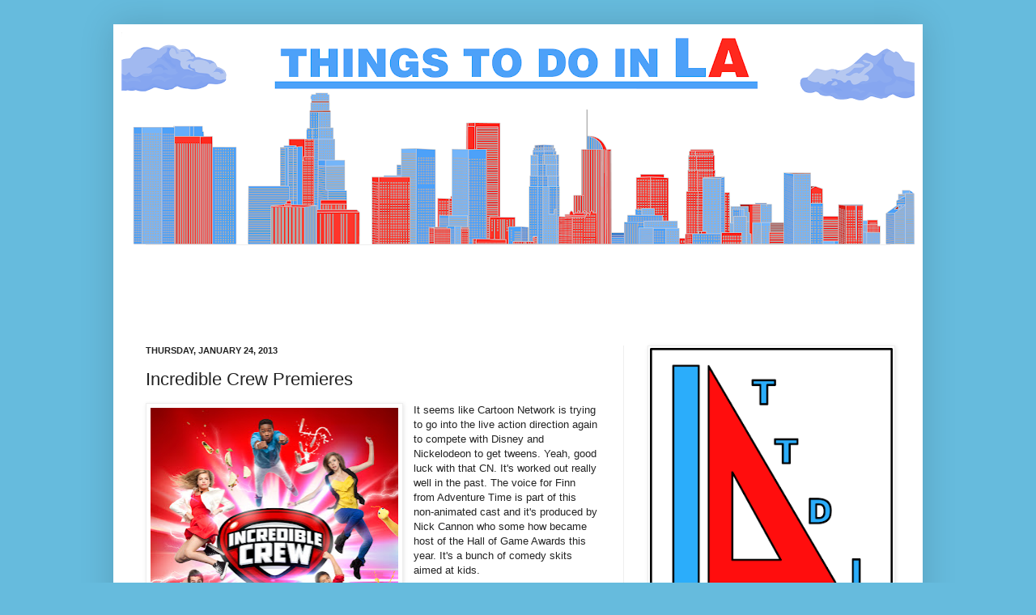

--- FILE ---
content_type: text/html; charset=utf-8
request_url: https://www.google.com/recaptcha/api2/aframe
body_size: 267
content:
<!DOCTYPE HTML><html><head><meta http-equiv="content-type" content="text/html; charset=UTF-8"></head><body><script nonce="OPCjYEOaibvKJcocx4IKBg">/** Anti-fraud and anti-abuse applications only. See google.com/recaptcha */ try{var clients={'sodar':'https://pagead2.googlesyndication.com/pagead/sodar?'};window.addEventListener("message",function(a){try{if(a.source===window.parent){var b=JSON.parse(a.data);var c=clients[b['id']];if(c){var d=document.createElement('img');d.src=c+b['params']+'&rc='+(localStorage.getItem("rc::a")?sessionStorage.getItem("rc::b"):"");window.document.body.appendChild(d);sessionStorage.setItem("rc::e",parseInt(sessionStorage.getItem("rc::e")||0)+1);localStorage.setItem("rc::h",'1768785059637');}}}catch(b){}});window.parent.postMessage("_grecaptcha_ready", "*");}catch(b){}</script></body></html>